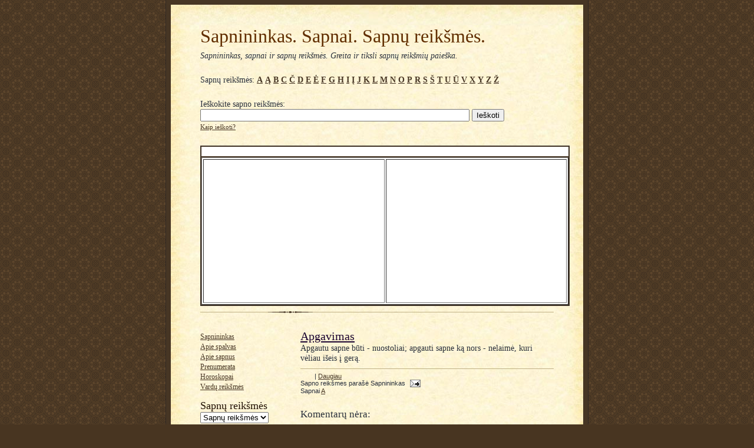

--- FILE ---
content_type: text/html; charset=UTF-8
request_url: https://www.sapnai.info/2008/07/apgavimas.html
body_size: 9599
content:
<!DOCTYPE html>
<html dir='ltr' xmlns='http://www.w3.org/1999/xhtml' xmlns:b='http://www.google.com/2005/gml/b' xmlns:data='http://www.google.com/2005/gml/data' xmlns:expr='http://www.google.com/2005/gml/expr'>
<head>
<link href='https://www.blogger.com/static/v1/widgets/2944754296-widget_css_bundle.css' rel='stylesheet' type='text/css'/>
<meta content='Sapnininkas ir sapnų reikšmės. Greita ir tiksli sapnų reikšmių paieška geriausiame sapnininke.' name='description'/>
<meta content='sapnininkas, sapnas, sapnai, sapnų paieška, sapnų reikšmės, sapnu reiksmes, spano reiksme, sapnininkai, sapnų aiškinimas' name='Keywords'/>
<meta content='Hp95ffBK57EHhahPsRfYP2GGHaZommwiqKPK9sstUju' name='cpalead-verification'/>
<meta content='r0P53D71r+BfcwPQWjAZvDpG6IvybiiRo33WI7lPFQ4=' name='verify-v1'/>
<meta content='text/html; charset=UTF-8' http-equiv='Content-Type'/>
<meta content='blogger' name='generator'/>
<link href='http://www.sapnai.info/favicon.ico' rel='icon' type='image/x-icon'/>
<link href='http://www.sapnai.info/2008/07/apgavimas.html' rel='canonical'/>
<link rel="alternate" type="application/atom+xml" title="Sapnininkas. Sapnai. Sapnų reikšmės. - Atom" href="http://www.sapnai.info/feeds/posts/default" />
<link rel="alternate" type="application/rss+xml" title="Sapnininkas. Sapnai. Sapnų reikšmės. - RSS" href="http://www.sapnai.info/feeds/posts/default?alt=rss" />
<link rel="service.post" type="application/atom+xml" title="Sapnininkas. Sapnai. Sapnų reikšmės. - Atom" href="https://www.blogger.com/feeds/682373122580981094/posts/default" />

<link rel="alternate" type="application/atom+xml" title="Sapnininkas. Sapnai. Sapnų reikšmės. - Atom" href="http://www.sapnai.info/feeds/6642740401361288649/comments/default" />
<!--Can't find substitution for tag [blog.ieCssRetrofitLinks]-->
<meta content='http://www.sapnai.info/2008/07/apgavimas.html' property='og:url'/>
<meta content='Apgavimas' property='og:title'/>
<meta content='Apgautu sapne būti - nuostoliai; apgauti sapne ką nors - nelaimė, kuri vėliau išeis į gerą.' property='og:description'/>
<title>Sapnininkas. Sapnai. Sapnų reikšmės.: Apgavimas</title>
<link href='https://blogger.googleusercontent.com/img/b/R29vZ2xl/AVvXsEiVyYYVzjFC7Dqc4f50aGuOZ8q4NCcDAprWQ3JyWVqATCoUTolq3BMzd0aGVMM3MVzFsXpxCAt2MuG8DYAumRauhL7JYm6rKzJXMIpJyNw3VwPXZILhmHxlHQClcCkQr2cLRrEY41_Yg0S1/s200/favicon.png' rel='shortcut icon' type='image/vnd.microsoft.icon'/>
<style id='page-skin-1' type='text/css'><!--
/*
-----------------------------------------------------
Blogger Template Style Sheet
Name:     Scribe
Designer: Todd Dominey
URL:      domineydesign.com / whatdoiknow.org
Date:     27 Feb 2004
Updated by: Blogger Team
------------------------------------------------------ */
#navbar-iframe {
display: none !important;
}
/*
Variable definitions
====================
<Variable name="textColor" description="Text Color" type="color"
default="#29303b">
<Variable name="postTitleColor" description="Post Title Color" type="color"
default="#1b0431">
<Variable name="linkColor" description="Link Color" type="color"
default="#473624">
<Variable name="visitedLinkColor" description="Visited Link Color" type="color"
default="#956839">
<Variable name="pageHeaderColor" description="Blog Title Color" type="color"
default="#612e00">
<Variable name="blogDescriptionColor" description="Blog Description Color"
type="color" default="#29303B">
<Variable name="sidebarHeaderColor" description="Sidebar Title Color"
type="color"
default="#211104">
<Variable name="bodyFont" description="Text Font"
type="font"
default="normal normal 100% Georgia, Times New Roman,Sans-Serif;">
<Variable name="headerFont" description="Sidebar Title Font"
type="font"
default="normal normal 150% Georgia, Times New Roman,sans-serif">
<Variable name="pageTitleFont" description="Blog Title Font"
type="font"
default="normal normal 225% Georgia, Times New Roman,sans-serif">
<Variable name="blogDescriptionFont" description="Blog Description Font"
type="font"
default="italic normal 100% Georgia, Times New Roman, sans-serif">
<Variable name="startSide" description="Start side in blog language"
type="automatic" default="left">
<Variable name="endSide" description="End side in blog language"
type="automatic" default="right">
*/
/* Defaults
----------------------------------------------- */
body, .body-fauxcolumn-outer {
margin:0;
padding:0;
font-size: small;
text-align:center;
color:#29303b;
line-height:1.3em;
background:#483521 url("http://www2.blogblog.com/scribe/bg.gif") repeat;
}
blockquote {
font-style:italic;
padding:0 32px;
line-height:1.6;
margin-top:0;
margin-right:0;
margin-bottom:.6em;
margin-left:0;
}
p {
margin:0;
padding:0;
}
abbr, acronym {
cursor:help;
font-style:normal;
}
code {
font-size: 90%;
white-space:normal;
color:#666;
}
hr {display:none;}
img {border:0;}
/* Link styles */
a:link {
color:#473624;
text-decoration:underline;
}
a:visited {
color: #956839;
text-decoration:underline;
}
a:hover {
color: #956839;
text-decoration:underline;
}
a:active {
color: #956839;
}
/* Layout
----------------------------------------------- */
#outer-wrapper {
background-color:#473624;
border-left:1px solid #332A24;
border-right:1px solid #332A24;
width:700px;
margin:0px auto;
padding:8px;
text-align:center;
font: normal normal 110% Georgia, Times, serif;
}
#outer-wrapper2 {
background-color:#473624;
border:1px solid #332A24;
width:750px;
height:100px;
margin:0px auto;
padding:8px;
padding-bottom:8px;
text-align:left;
font: normal normal 110% Georgia, Times, serif;
}
#outer-wrapper3 {
background-color:#ffffff;
border:3px solid #5BC47B;
width:400px;
height:280px;
margin:0px auto;
padding:8px;
text-align:left;
font: normal normal 110% Georgia, Times, serif;
}
#outer-wrapper4 {
background-color:#ffffff;
border:3px solid #473624;
width:400px;
height:60px;
margin:0px auto;
padding:8px;
text-align:left;
font: normal normal 110% Georgia, Times, serif;
}
#outer-wrapper5 {
background-color:#ffffff;
border:1px solid #473624;
width:130px;
height:480px;
margin:0px auto;
padding:8px;
text-align:left;
font: normal normal 110% Georgia, Times, serif;
}
#outer-wrapper6 {
background-color:#473624;
border:1px solid #332A24;
width:300px;
height:250px;
margin:0px auto;
padding:8px;
padding-bottom:8px;
text-align:left;
font: normal normal 110% Georgia, Times, serif;
}
#main-top {
width:700px;
height:49px;
background:#FFF3DB url("http://www2.blogblog.com/scribe/bg_paper_top.jpg") no-repeat top left;
margin:0px;
padding:0px;
display:block;
}
#main-bot {
width:700px;
height:81px;
background:#FFF3DB url("http://www.blogblog.com/scribe/bg_paper_bot.jpg") no-repeat top left;
margin:0;
padding:0;
display:block;
}
#wrap2 {
width:700px;
background:#FFF3DB url("http://www1.blogblog.com/scribe/bg_paper_mid.jpg") repeat-y;
margin-top: -14px;
margin-right: 0px;
margin-bottom: 0px;
margin-left: 0px;
text-align:left;
display:block;
}
#wrap3 {
padding:0 50px;
}
.Header {
}
h1 {
margin:0;
padding-top:0;
padding-right:0;
padding-bottom:6px;
padding-left:0;
font: normal normal 225% Georgia, Times, serif;
color: #612e00;
}
h1 a:link {
text-decoration:none;
color: #612e00;
}
h1 a:visited {
text-decoration:none;
}
h1 a:hover {
border:0;
text-decoration:none;
}
.Header .description {
margin:0;
padding:0;
line-height:1.5em;
color: #29303B;
font: italic normal 100% Georgia, Times, serif;
}
#sidebar-wrapper {
clear:left;
}
#main {
width:430px;
float:right;
padding:8px 0;
margin:0;
word-wrap: break-word; /* fix for long text breaking sidebar float in IE */
overflow: hidden;     /* fix for long non-text content breaking IE sidebar float */
}
#sidebar {
width:150px;
float:left;
padding:8px 0;
margin:0;
word-wrap: break-word; /* fix for long text breaking sidebar float in IE */
overflow: hidden;     /* fix for long non-text content breaking IE sidebar float */
}
#footer {
clear:both;
background:url("http://www.blogblog.com/scribe/divider.gif") no-repeat top left;
padding-top:10px;
_padding-top:6px; /* IE Windows target */
}
#footer p {
line-height:1.5em;
font-size:75%;
}
/* Typography :: Main entry
----------------------------------------------- */
h2.date-header {
font-weight:normal;
text-transform:uppercase;
letter-spacing:.1em;
font-size:90%;
margin:0;
padding:0;
}
.post {
margin-top:8px;
margin-right:0;
margin-bottom:24px;
margin-left:0;
}
.post h3 {
font-weight:normal;
font-size:140%;
color:#1b0431;
margin:0;
padding:0;
}
.post h3 a {
color: #1b0431;
}
.post-body p {
line-height:1.5em;
margin-top:0;
margin-right:0;
margin-bottom:.6em;
margin-left:0;
}
.post-footer {
font-family: Verdana, sans-serif;
font-size:74%;
border-top:1px solid #BFB186;
padding-top:6px;
}
.post-footer a {
margin-right: 6px;
}
.post ul {
margin:0;
padding:0;
}
.post li {
line-height:1.5em;
list-style:none;
background:url("http://www.blogblog.com/scribe/list_icon.gif") no-repeat left .3em;
vertical-align:top;
padding-top: 0;
padding-right: 0;
padding-bottom: .6em;
padding-left: 17px;
margin:0;
}
.feed-links {
display: none;
clear: both;
line-height: 2.5em;
}
#blog-pager-newer-link {
display: none;
}
#blog-pager-older-link {
display: none;
}
#blog-pager {
display: none;
}
/* Typography :: Sidebar
----------------------------------------------- */
.sidebar h2 {
margin:0;
padding:0;
color:#211104;
font: normal normal 150% Georgia, Times, serif;
}
.sidebar h2 img {
margin-bottom:-4px;
}
.sidebar .widget {
font-size:86%;
margin-top:6px;
margin-right:0;
margin-bottom:12px;
margin-left:0;
padding:0;
line-height: 1.4em;
}
.sidebar ul li {
list-style: none;
margin:0;
}
.sidebar ul {
margin-left: 0;
padding-left: 0;
}
/* Comments
----------------------------------------------- */
#comments {}
#comments h4 {
font-weight:normal;
font-size:120%;
color:#29303B;
margin:0;
padding:0;
}
#comments-block {
line-height:1.5em;
}
.comment-author {
background:url("http://www.blogblog.com/scribe/list_icon.gif") no-repeat 2px .35em;
margin:.5em 0 0;
padding-top:0;
padding-right:0;
padding-bottom:0;
padding-left:20px;
font-weight:bold;
}
.comment-body {
margin:0;
padding-top:0;
padding-right:0;
padding-bottom:0;
padding-left:20px;
}
.comment-body p {
font-size:100%;
margin-top:0;
margin-right:0;
margin-bottom:.2em;
margin-left:0;
}
.comment-footer {
color:#29303B;
font-size:74%;
margin:0 0 10px;
padding-top:0;
padding-right:0;
padding-bottom:.75em;
padding-left:20px;
}
.comment-footer a:link {
color:#473624;
text-decoration:underline;
}
.comment-footer a:visited {
color:#716E6C;
text-decoration:underline;
}
.comment-footer a:hover {
color:#956839;
text-decoration:underline;
}
.comment-footer a:active {
color:#956839;
text-decoration:none;
}
.deleted-comment {
font-style:italic;
color:gray;
}
/* Profile
----------------------------------------------- */
#main .profile-data {
display:inline;
}
.profile-datablock, .profile-textblock {
margin-top:0;
margin-right:0;
margin-bottom:4px;
margin-left:0;
}
.profile-data {
margin:0;
padding-top:0;
padding-right:8px;
padding-bottom:0;
padding-left:0;
text-transform:uppercase;
letter-spacing:.1em;
font-size:90%;
color:#211104;
}
.profile-img {
float: left;
margin-top: 0;
margin-right: 5px;
margin-bottom: 5px;
margin-left: 0;
border:1px solid #A2907D;
padding:2px;
}
#header .widget, #main .widget {
margin-bottom:12px;
padding-bottom:12px;
}
#header {
background:url("http://www.blogblog.com/scribe/divider.gif") no-repeat bottom left;
}
/** Page structure tweaks for layout editor wireframe */
body#layout #outer-wrapper {
margin-top: 0;
padding-top: 0;
}
body#layout #wrap2,
body#layout #wrap3 {
margin-top: 0;
}
body#layout #main-top {
display:none;
}

--></style>
<link href='https://www.blogger.com/dyn-css/authorization.css?targetBlogID=682373122580981094&amp;zx=8309aa0d-f22f-4d51-87b2-8f2088cc1bb9' media='none' onload='if(media!=&#39;all&#39;)media=&#39;all&#39;' rel='stylesheet'/><noscript><link href='https://www.blogger.com/dyn-css/authorization.css?targetBlogID=682373122580981094&amp;zx=8309aa0d-f22f-4d51-87b2-8f2088cc1bb9' rel='stylesheet'/></noscript>
<meta name='google-adsense-platform-account' content='ca-host-pub-1556223355139109'/>
<meta name='google-adsense-platform-domain' content='blogspot.com'/>

<!-- data-ad-client=ca-pub-0837445308816200 -->

</head>
<body>
<div class='navbar section' id='navbar'><div class='widget Navbar' data-version='1' id='Navbar1'><script type="text/javascript">
    function setAttributeOnload(object, attribute, val) {
      if(window.addEventListener) {
        window.addEventListener('load',
          function(){ object[attribute] = val; }, false);
      } else {
        window.attachEvent('onload', function(){ object[attribute] = val; });
      }
    }
  </script>
<div id="navbar-iframe-container"></div>
<script type="text/javascript" src="https://apis.google.com/js/platform.js"></script>
<script type="text/javascript">
      gapi.load("gapi.iframes:gapi.iframes.style.bubble", function() {
        if (gapi.iframes && gapi.iframes.getContext) {
          gapi.iframes.getContext().openChild({
              url: 'https://www.blogger.com/navbar/682373122580981094?po\x3d6642740401361288649\x26origin\x3dhttp://www.sapnai.info',
              where: document.getElementById("navbar-iframe-container"),
              id: "navbar-iframe"
          });
        }
      });
    </script><script type="text/javascript">
(function() {
var script = document.createElement('script');
script.type = 'text/javascript';
script.src = '//pagead2.googlesyndication.com/pagead/js/google_top_exp.js';
var head = document.getElementsByTagName('head')[0];
if (head) {
head.appendChild(script);
}})();
</script>
</div></div>
<div id='outer-wrapper'>
<div id='main-top'></div>
<!-- placeholder for image -->
<div id='wrap2'><div id='wrap3'>
<div class='header section' id='header'><div class='widget Header' data-version='1' id='Header1'>
<div id='header-inner'>
<div class='titlewrapper'>
<h1 class='title'>
<a href='http://www.sapnai.info/'>
Sapnininkas. Sapnai. Sapnų reikšmės.
</a>
</h1>
</div>
<div class='descriptionwrapper'>
<p class='description'><span>Sapnininkas, sapnai ir sapnų reikšmės. Greita ir tiksli sapnų reikšmių paieška.</span></p>
</div>
</div>
</div><div class='widget HTML' data-version='1' id='HTML4'>
<div class='widget-content'>
Sapnų reikšmės: <b><a dir="ltr" href="http://www.sapnai.info/search/label/A?max-results=1000">A</a> <a dir="ltr" href="http://www.sapnai.info/search/label/%C4%84?max-results=1000">Ą</a> <a dir="ltr" href="http://www.sapnai.info/search/label/B?max-results=1000">B</a> <a dir="ltr" href="http://www.sapnai.info/search/label/C?max-results=1000">C</a> <a dir="ltr" href="http://www.sapnai.info/search/label/%C4%8C?max-results=1000">Č</a> <a dir="ltr" href="http://www.sapnai.info/search/label/D?max-results=1000">D</a> <a dir="ltr" href="http://www.sapnai.info/search/label/E?max-results=1000">E</a> <a dir="ltr" href="http://www.sapnai.info/search/label/%C4%96?max-results=1000">Ė</a> <a dir="ltr" href="http://www.sapnai.info/search/label/F?max-results=1000">F</a> <a dir="ltr" href="http://www.sapnai.info/search/label/G?max-results=1000">G</a> <a dir="ltr" href="http://www.sapnai.info/search/label/H?max-results=1000">H</a> <a dir="ltr" href="http://www.sapnai.info/search/label/I?max-results=1000">I</a> <a dir="ltr" href="http://www.sapnai.info/search/label/%C4%AE?max-results=1000">Į</a> <a dir="ltr" href="http://www.sapnai.info/search/label/J?max-results=1000">J</a> <a dir="ltr" href="http://www.sapnai.info/search/label/K?max-results=1000">K</a> <a dir="ltr" href="http://www.sapnai.info/search/label/L?max-results=1000">L</a> <a dir="ltr" href="http://www.sapnai.info/search/label/M?max-results=1000">M</a> <a dir="ltr" href="http://www.sapnai.info/search/label/N?max-results=1000">N</a> <a dir="ltr" href="http://www.sapnai.info/search/label/O?max-results=1000">O</a> <a dir="ltr" href="http://www.sapnai.info/search/label/P?max-results=1000">P</a> <a dir="ltr" href="http://www.sapnai.info/search/label/R?max-results=1000">R</a> <a dir="ltr" href="http://www.sapnai.info/search/label/S?max-results=1000">S</a> <a dir="ltr" href="http://www.sapnai.info/search/label/%C5%A0?max-results=1000">Š</a> <a dir="ltr" href="http://www.sapnai.info/search/label/T?max-results=1000">T</a> <a dir="ltr" href="http://www.sapnai.info/search/label/U?max-results=1000">U</a> <a dir="ltr" href="http://www.sapnai.info/search/label/%C5%AA?max-results=1000">Ū</a> <a dir="ltr" href="http://www.sapnai.info/search/label/V?max-results=1000">V</a> <a dir="ltr" href="http://www.sapnai.info/search/label/X?max-results=1000">X</a> <a dir="ltr" href="http://www.sapnai.info/search/label/Y?max-results=1000">Y</a> <a dir="ltr" href="http://www.sapnai.info/search/label/Z?max-results=1000">Z</a> <a dir="ltr" href="http://www.sapnai.info/search/label/%C5%BD?max-results=1000">Ž</a></b>
</div>
<div class='clear'></div>
</div><div class='widget HTML' data-version='1' id='HTML6'>
<div class='widget-content'>
<form action="http://www.sapnai.info/" id="cse-search-box">
  <div>Ieškokite sapno reikšmės:
    <input type="hidden" name="cx" value="partner-pub-9249873165800053:5599927080" />
    <input type="hidden" name="cof" value="FORID:10" />
    <input type="hidden" name="ie" value="UTF-8" />
    <input type="text" name="q" size="55" />
    <input type="submit" name="sa" value="Ieškoti" />
  </div>
</form>
<span style="font-size:78%;"><a href="http://sapnininkas.sapnai.info/">Kaip ieškoti?</a></span>
<script type="text/javascript" src="http://www.google.lt/coop/cse/brand?form=cse-search-box&amp;lang=lt"></script>
</div>
<div class='clear'></div>
</div><div class='widget HTML' data-version='1' id='HTML5'>
<div class='widget-content'>
<div style="width: 625px; border:1px solid #332A24;"><center><div style="background-color: #ffffff; width: 623px; padding-top: 10px; padding-bottom: 6px; border: 1px #473624 solid;">
<script type="text/javascript"><!--
google_ad_client = "ca-pub-9249873165800053";
google_ad_host = "pub-1556223355139109";
/* sapnai_info_top_links_468x15 */
google_ad_slot = "1030126683";
google_ad_width = 468;
google_ad_height = 15;
//-->
</script>
<script type="text/javascript"
src="http://pagead2.googlesyndication.com/pagead/show_ads.js">
</script>
<div id="cse-search-results"></div>
<script type="text/javascript">
  var googleSearchIframeName = "cse-search-results";
  var googleSearchFormName = "cse-search-box";
  var googleSearchFrameWidth = 550;
  var googleSearchDomain = "www.google.lt";
  var googleSearchPath = "/cse";
</script>
<script type="text/javascript" src="http://www.google.com/afsonline/show_afs_search.js"></script>
</div></center>
<div style="background-color: #ffffff; width: 623px; border: 1px #473624 solid;">
<table border="1" width="100%" height="250">
<tr>
<td width="50%">
<script type="text/javascript"><!--
google_ad_client = "ca-pub-9249873165800053";
google_ad_host = "pub-1556223355139109";
/* sapnai_info_top_left_300x250 */
google_ad_slot = "5438476685";
google_ad_width = 300;
google_ad_height = 250;
//-->
</script>
<script type="text/javascript"
src="http://pagead2.googlesyndication.com/pagead/show_ads.js">
</script>
</td>
<td width="50%">
<script type="text/javascript"><!--
google_ad_client = "ca-pub-9249873165800053";
google_ad_host = "pub-1556223355139109";
/* sapnai_info_top_right_300x250 */
google_ad_slot = "6915209883";
google_ad_width = 300;
google_ad_height = 250;
//-->
</script>
<script type="text/javascript"
src="http://pagead2.googlesyndication.com/pagead/show_ads.js">
</script>
</td>
</tr>
</table>
</div></div>
</div>
<div class='clear'></div>
</div></div>
<div id='crosscol-wrapper' style='text-align:center'>
<div class='crosscol no-items section' id='crosscol'></div>
</div>
<div id='sidebar-wrapper'>
<div class='sidebar section' id='sidebar'><div class='widget LinkList' data-version='1' id='LinkList2'>
<div class='widget-content'>
<ul>
<li><a href='http://www.sapnai.info/'>Sapnininkas</a></li>
<li><a href='http://www.sapnai.info/2009/11/spalvos.html'>Apie spalvas</a></li>
<li><a href='http://www.sapnai.info/2009/10/apie-sapnus.html'>Apie sapnus</a></li>
<li><a href='http://www.sapnai.info/2009/10/prenumerata.html'>Prenumerata</a></li>
<li><a href='http://horoskopai.sapnai.info/'>Horoskopai</a></li>
<li><a href='http://www.vardai.org/'>Vardų reikšmės</a></li>
</ul>
<div class='clear'></div>
</div>
</div><div class='widget BlogArchive' data-version='1' id='BlogArchive1'>
<h2>Sapnų reikšmės</h2>
<div class='widget-content'>
<div id='ArchiveList'>
<div id='BlogArchive1_ArchiveList'>
<select id='BlogArchive1_ArchiveMenu'>
<option value=''>Sapnų reikšmės</option>
<option value='http://www.sapnai.info/2011/12/'>gruodžio (1)</option>
<option value='http://www.sapnai.info/2011/08/'>rugpjūčio (2)</option>
<option value='http://www.sapnai.info/2010/12/'>gruodžio (4)</option>
<option value='http://www.sapnai.info/2010/11/'>lapkričio (2)</option>
<option value='http://www.sapnai.info/2010/09/'>rugsėjo (1)</option>
<option value='http://www.sapnai.info/2010/08/'>rugpjūčio (2)</option>
<option value='http://www.sapnai.info/2010/07/'>liepos (4)</option>
<option value='http://www.sapnai.info/2010/06/'>birželio (2)</option>
<option value='http://www.sapnai.info/2010/04/'>balandžio (1)</option>
<option value='http://www.sapnai.info/2010/02/'>vasario (1)</option>
<option value='http://www.sapnai.info/2009/12/'>gruodžio (3)</option>
<option value='http://www.sapnai.info/2009/11/'>lapkričio (15)</option>
<option value='http://www.sapnai.info/2009/10/'>spalio (9)</option>
<option value='http://www.sapnai.info/2009/09/'>rugsėjo (3)</option>
<option value='http://www.sapnai.info/2009/06/'>birželio (2)</option>
<option value='http://www.sapnai.info/2009/04/'>balandžio (2)</option>
<option value='http://www.sapnai.info/2009/02/'>vasario (14)</option>
<option value='http://www.sapnai.info/2009/01/'>sausio (4)</option>
<option value='http://www.sapnai.info/2008/12/'>gruodžio (3)</option>
<option value='http://www.sapnai.info/2008/11/'>lapkričio (4)</option>
<option value='http://www.sapnai.info/2008/10/'>spalio (31)</option>
<option value='http://www.sapnai.info/2008/09/'>rugsėjo (204)</option>
<option value='http://www.sapnai.info/2008/08/'>rugpjūčio (575)</option>
<option value='http://www.sapnai.info/2008/07/'>liepos (214)</option>
</select>
</div>
</div>
<div class='clear'></div>
</div>
</div><div class='widget HTML' data-version='1' id='HTML2'>
<div class='widget-content'>
<iframe src="http://www.facebook.com/plugins/likebox.php?id=287393875452&amp;width=127&amp;connections=0&amp;stream=false&amp;header=false&amp;height=150" scrolling="no" frameborder="0" style="border:none; overflow:hidden; width:127px; height:150px;" allowtransparency="true"></iframe>
</div>
<div class='clear'></div>
</div></div>
</div>
<div class='main section' id='main'><div class='widget Blog' data-version='1' id='Blog1'>
<div class='blog-posts hfeed'>
<!--Can't find substitution for tag [adStart]-->
<div class='post hentry'>
<a name='6642740401361288649'></a>
<h3 class='post-title entry-title'>
<a href='http://www.sapnai.info/2008/07/apgavimas.html'>Apgavimas</a>
</h3>
<div class='post-header-line-1'></div>
<div class='post-body entry-content'>
Apgautu sapne būti - nuostoliai; apgauti sapne ką nors - nelaimė, kuri vėliau išeis į gerą.
<p></p>
<div style='clear: both;'></div>
</div>
<div class='post-footer'>
<div addthis:title='Apgavimas' addthis:url='http://www.sapnai.info/2008/07/apgavimas.html' class='addthis_toolbox addthis_default_style'><a class='addthis_button_facebook'></a>
<a class='addthis_button_email'></a>
<a class='addthis_button_favorites'></a>
<a class='addthis_button_print'></a>
<span class='addthis_separator'>|</span>
<a class='addthis_button_expanded' href='http://www.addthis.com/bookmark.php?v=250&pub=xa-4b08564c046735a3'>Daugiau</a>
</div>
<script src='http://s7.addthis.com/js/250/addthis_widget.js#pub=xa-4b08564c046735a3' type='text/javascript'></script>
<div class='post-footer-line post-footer-line-1'><span class='post-author vcard'>
Sapno reikšmes parašė
<span class='fn'>Sapnininkas</span>
</span>
<span class='post-comment-link'>
</span>
<span class='post-icons'>
<span class='item-action'>
<a href='https://www.blogger.com/email-post/682373122580981094/6642740401361288649' title='Elektroninio pašto pranešimas'>
<img alt='' class='icon-action' src='http://www.blogger.com/img/icon18_email.gif'/>
</a>
</span>
<span class='item-control blog-admin pid-1843918820'>
<a href='https://www.blogger.com/post-edit.g?blogID=682373122580981094&postID=6642740401361288649&from=pencil' title='Redaguoti pranešimą'>
<img alt='' class='icon-action' height='18' src='https://resources.blogblog.com/img/icon18_edit_allbkg.gif' width='18'/>
</a>
</span>
</span>
</div>
<div class='post-footer-line post-footer-line-2'><span class='post-labels'>
Sapnai
<a href='http://www.sapnai.info/search/label/A' rel='tag'>A</a>
</span>
</div>
<div class='post-footer-line post-footer-line-3'></div>
</div>
</div>
<div class='comments' id='comments'>
<a name='comments'></a>
<h4>Komentarų nėra:</h4>
<div id='Blog1_comments-block-wrapper'>
<dl class='avatar-comment-indent' id='comments-block'>
</dl>
</div>
<p class='comment-footer'>
<div class='comment-form'>
<a name='comment-form'></a>
<h4 id='comment-post-message'>Rašyti komentarą</h4>
<p>
</p>
<a href='https://www.blogger.com/comment/frame/682373122580981094?po=6642740401361288649&hl=lt&saa=85391&origin=http://www.sapnai.info' id='comment-editor-src'></a>
<iframe allowtransparency='true' class='blogger-iframe-colorize' frameborder='0' height='275' id='comment-editor' scrolling='no' src='' width='100%'></iframe>
<script type="text/javascript" src="https://www.blogger.com/static/v1/jsbin/2210189538-iframe_colorizer.js"></script>
</div>
</p>
</div>
<!--Can't find substitution for tag [adEnd]-->
</div>
<div class='blog-pager' id='blog-pager'>
<span id='blog-pager-newer-link'>
<a class='blog-pager-newer-link' href='http://www.sapnai.info/2008/07/apgirtimas.html' id='Blog1_blog-pager-newer-link' title='Naujesnis pranešimas'>Naujesnis pranešimas</a>
</span>
<span id='blog-pager-older-link'>
<a class='blog-pager-older-link' href='http://www.sapnai.info/2008/07/apgamas.html' id='Blog1_blog-pager-older-link' title='Senesnis pranešimas'>Senesnis pranešimas</a>
</span>
<a class='home-link' href='http://www.sapnai.info/'>Pradinis puslapis</a>
</div>
<div class='clear'></div>
<div class='post-feeds'>
<div class='feed-links'>
Užsisakykite:
<a class='feed-link' href='http://www.sapnai.info/feeds/6642740401361288649/comments/default' target='_blank' type='application/atom+xml'>Rašyti komentarus (Atom)</a>
</div>
</div>
</div><div class='widget HTML' data-version='1' id='HTML1'>
<div class='widget-content'>
<form method="get" id="searchform" action="http://www.vardai.org/" style="border:1px solid #ccc;padding:3px;text-align:center;">
<p><b>Vardo reikšmės paieška:</b></p><p>Sužinok dabar, ką reiškia tavo vardas!</p> 
<p> 
<input type="text" value="Įveskite vardą..." onfocus="if (this.value == &#39;Įveskite vardą...&#39;) {this.value = &#39;&#39;;}" onblur="if (this.value == &#39;&#39;) {this.value = &#39;Search this site...&#39;;}" name="s" id="searchbox" /> <br />
<input type="submit" class="submitbutton" value="Ieškoti" /> 
</p> 
</form> 
<!-- /search --> 
<br />
<b>Naujausi sapnų pasakojimai, komentarai ir aiškinimai:</b>
<br />
<style>#creditfooter { display: none; }</style>
<script src="http://feeds.feedburner.com/Sapnai?format=sigpro" type="text/javascript"></script><noscript></noscript>
<form action="http://feedburner.google.com/fb/a/mailverify" style="border:1px solid #ccc;padding:3px;text-align:center;" target="popupwindow" method="post" onsubmit="window.open('http://feedburner.google.com/fb/a/mailverify?uri=Sapnai', 'popupwindow', 'scrollbars=yes,width=550,height=520');return true"><p><b>Sapnų pasakojimų prenumerata.</b></p><p>Įveskite savo el. pašto adresą:</p><p><input style="width:140px" name="email" type="text" /></p><input value="Sapnai" name="uri" type="hidden" /><input value="en_US" name="loc" type="hidden" /><input value="Prenumeruoti" type="submit" /></form>
<span style="font-size:78%;"><a href="http://www.sapnai.info/2009/10/prenumerata.html">Kodėl ir kaip prenumeruoti ?</a></span>
</div>
<div class='clear'></div>
</div></div>
<div id='footer-wrapper'>
<div class='footer section' id='footer'><div class='widget HTML' data-version='1' id='HTML3'>
<div class='widget-content'>
<div style="width: 626px; border:1px solid #332A24;">
<div style="background-color: #ffffff; width: 624px; border: 1px #473624 solid;">
<table border="1" width="100%" height="250">
<tr>
<td width="50%">

<script type="text/javascript">var uri = 'http://anetit.tradedoubler.com/anet?type(js)loc(89546)' + new String (Math.random()).substring (2, 11);document.write('<sc'+'ript type="text/javascript" src="'+uri+'" charset="UTF-8"></sc'+'ript>');</script>

</td>
<td width="50%">
<script type="text/javascript" id="position_1271">
  var ads_positions = ads_positions || [];
  ads_positions.push(["1271", "", "document"]);
  (function() {
    if (!document.getElementById("ads_loader")) {
      var script = document.createElement("script"); script.type = "text/javascript"; script.id = "ads_loader"; script.async = true;
      script.src = ("https:" == document.location.protocol ? "https://" : "http://") + "static.adclick.lt/ads_loader__min.js?rand=" + (new Date()).getTime();
      (document.getElementsByTagName("head")[0] || document.getElementsByTagName("body")[0]).appendChild(script);
    }
  })();
</script>
</td>
</tr>
</table>
</div>
</div>
</div>
<div class='clear'></div>
</div></div>
</div>
</div></div>
<div id='main-bot'></div>
<!-- placeholder for image -->
</div>
<script type='text/javascript'>
var gaJsHost = (("https:" == document.location.protocol) ? "https://ssl." : "http://www.");
document.write(unescape("%3Cscript src='" + gaJsHost + "google-analytics.com/ga.js' type='text/javascript'%3E%3C/script%3E"));
</script>
<script type='text/javascript'>
var pageTracker = _gat._getTracker("UA-564201-41");
pageTracker._trackPageview();
</script>

<script type="text/javascript" src="https://www.blogger.com/static/v1/widgets/2028843038-widgets.js"></script>
<script type='text/javascript'>
window['__wavt'] = 'AOuZoY6tgaBUzEHGqlffdWTUTtbzRn7mOQ:1769809201179';_WidgetManager._Init('//www.blogger.com/rearrange?blogID\x3d682373122580981094','//www.sapnai.info/2008/07/apgavimas.html','682373122580981094');
_WidgetManager._SetDataContext([{'name': 'blog', 'data': {'blogId': '682373122580981094', 'title': 'Sapnininkas. Sapnai. Sapn\u0173 reik\u0161m\u0117s.', 'url': 'http://www.sapnai.info/2008/07/apgavimas.html', 'canonicalUrl': 'http://www.sapnai.info/2008/07/apgavimas.html', 'homepageUrl': 'http://www.sapnai.info/', 'searchUrl': 'http://www.sapnai.info/search', 'canonicalHomepageUrl': 'http://www.sapnai.info/', 'blogspotFaviconUrl': 'http://www.sapnai.info/favicon.ico', 'bloggerUrl': 'https://www.blogger.com', 'hasCustomDomain': true, 'httpsEnabled': false, 'enabledCommentProfileImages': true, 'gPlusViewType': 'FILTERED_POSTMOD', 'adultContent': false, 'analyticsAccountNumber': '', 'encoding': 'UTF-8', 'locale': 'lt', 'localeUnderscoreDelimited': 'lt', 'languageDirection': 'ltr', 'isPrivate': false, 'isMobile': false, 'isMobileRequest': false, 'mobileClass': '', 'isPrivateBlog': false, 'isDynamicViewsAvailable': true, 'feedLinks': '\x3clink rel\x3d\x22alternate\x22 type\x3d\x22application/atom+xml\x22 title\x3d\x22Sapnininkas. Sapnai. Sapn\u0173 reik\u0161m\u0117s. - Atom\x22 href\x3d\x22http://www.sapnai.info/feeds/posts/default\x22 /\x3e\n\x3clink rel\x3d\x22alternate\x22 type\x3d\x22application/rss+xml\x22 title\x3d\x22Sapnininkas. Sapnai. Sapn\u0173 reik\u0161m\u0117s. - RSS\x22 href\x3d\x22http://www.sapnai.info/feeds/posts/default?alt\x3drss\x22 /\x3e\n\x3clink rel\x3d\x22service.post\x22 type\x3d\x22application/atom+xml\x22 title\x3d\x22Sapnininkas. Sapnai. Sapn\u0173 reik\u0161m\u0117s. - Atom\x22 href\x3d\x22https://www.blogger.com/feeds/682373122580981094/posts/default\x22 /\x3e\n\n\x3clink rel\x3d\x22alternate\x22 type\x3d\x22application/atom+xml\x22 title\x3d\x22Sapnininkas. Sapnai. Sapn\u0173 reik\u0161m\u0117s. - Atom\x22 href\x3d\x22http://www.sapnai.info/feeds/6642740401361288649/comments/default\x22 /\x3e\n', 'meTag': '', 'adsenseClientId': 'ca-pub-0837445308816200', 'adsenseHostId': 'ca-host-pub-1556223355139109', 'adsenseHasAds': false, 'adsenseAutoAds': false, 'boqCommentIframeForm': true, 'loginRedirectParam': '', 'view': '', 'dynamicViewsCommentsSrc': '//www.blogblog.com/dynamicviews/4224c15c4e7c9321/js/comments.js', 'dynamicViewsScriptSrc': '//www.blogblog.com/dynamicviews/488fc340cdb1c4a9', 'plusOneApiSrc': 'https://apis.google.com/js/platform.js', 'disableGComments': true, 'interstitialAccepted': false, 'sharing': {'platforms': [{'name': 'Gauti nuorod\u0105', 'key': 'link', 'shareMessage': 'Gauti nuorod\u0105', 'target': ''}, {'name': '\u201eFacebook\u201c', 'key': 'facebook', 'shareMessage': 'Bendrinti sistemoje \u201e\u201eFacebook\u201c\u201c', 'target': 'facebook'}, {'name': 'BlogThis!', 'key': 'blogThis', 'shareMessage': 'BlogThis!', 'target': 'blog'}, {'name': 'X', 'key': 'twitter', 'shareMessage': 'Bendrinti sistemoje \u201eX\u201c', 'target': 'twitter'}, {'name': 'Pinterest', 'key': 'pinterest', 'shareMessage': 'Bendrinti sistemoje \u201ePinterest\u201c', 'target': 'pinterest'}, {'name': 'El.\xa0pa\u0161tas', 'key': 'email', 'shareMessage': 'El.\xa0pa\u0161tas', 'target': 'email'}], 'disableGooglePlus': true, 'googlePlusShareButtonWidth': 0, 'googlePlusBootstrap': '\x3cscript type\x3d\x22text/javascript\x22\x3ewindow.___gcfg \x3d {\x27lang\x27: \x27lt\x27};\x3c/script\x3e'}, 'hasCustomJumpLinkMessage': false, 'jumpLinkMessage': 'Skaityti daugiau', 'pageType': 'item', 'postId': '6642740401361288649', 'pageName': 'Apgavimas', 'pageTitle': 'Sapnininkas. Sapnai. Sapn\u0173 reik\u0161m\u0117s.: Apgavimas'}}, {'name': 'features', 'data': {}}, {'name': 'messages', 'data': {'edit': 'Redaguoti', 'linkCopiedToClipboard': 'Nuoroda nukopijuota \u012f i\u0161karpin\u0119.', 'ok': 'Gerai', 'postLink': 'Paskelbti nuorod\u0105'}}, {'name': 'template', 'data': {'name': 'custom', 'localizedName': 'Pasirinktas', 'isResponsive': false, 'isAlternateRendering': false, 'isCustom': true}}, {'name': 'view', 'data': {'classic': {'name': 'classic', 'url': '?view\x3dclassic'}, 'flipcard': {'name': 'flipcard', 'url': '?view\x3dflipcard'}, 'magazine': {'name': 'magazine', 'url': '?view\x3dmagazine'}, 'mosaic': {'name': 'mosaic', 'url': '?view\x3dmosaic'}, 'sidebar': {'name': 'sidebar', 'url': '?view\x3dsidebar'}, 'snapshot': {'name': 'snapshot', 'url': '?view\x3dsnapshot'}, 'timeslide': {'name': 'timeslide', 'url': '?view\x3dtimeslide'}, 'isMobile': false, 'title': 'Apgavimas', 'description': 'Apgautu sapne b\u016bti - nuostoliai; apgauti sapne k\u0105 nors - nelaim\u0117, kuri v\u0117liau i\u0161eis \u012f ger\u0105.', 'url': 'http://www.sapnai.info/2008/07/apgavimas.html', 'type': 'item', 'isSingleItem': true, 'isMultipleItems': false, 'isError': false, 'isPage': false, 'isPost': true, 'isHomepage': false, 'isArchive': false, 'isLabelSearch': false, 'postId': 6642740401361288649}}]);
_WidgetManager._RegisterWidget('_NavbarView', new _WidgetInfo('Navbar1', 'navbar', document.getElementById('Navbar1'), {}, 'displayModeFull'));
_WidgetManager._RegisterWidget('_HeaderView', new _WidgetInfo('Header1', 'header', document.getElementById('Header1'), {}, 'displayModeFull'));
_WidgetManager._RegisterWidget('_HTMLView', new _WidgetInfo('HTML4', 'header', document.getElementById('HTML4'), {}, 'displayModeFull'));
_WidgetManager._RegisterWidget('_HTMLView', new _WidgetInfo('HTML6', 'header', document.getElementById('HTML6'), {}, 'displayModeFull'));
_WidgetManager._RegisterWidget('_HTMLView', new _WidgetInfo('HTML5', 'header', document.getElementById('HTML5'), {}, 'displayModeFull'));
_WidgetManager._RegisterWidget('_LinkListView', new _WidgetInfo('LinkList2', 'sidebar', document.getElementById('LinkList2'), {}, 'displayModeFull'));
_WidgetManager._RegisterWidget('_BlogArchiveView', new _WidgetInfo('BlogArchive1', 'sidebar', document.getElementById('BlogArchive1'), {'languageDirection': 'ltr', 'loadingMessage': '\u012ekeliama\x26hellip;'}, 'displayModeFull'));
_WidgetManager._RegisterWidget('_HTMLView', new _WidgetInfo('HTML2', 'sidebar', document.getElementById('HTML2'), {}, 'displayModeFull'));
_WidgetManager._RegisterWidget('_BlogView', new _WidgetInfo('Blog1', 'main', document.getElementById('Blog1'), {'cmtInteractionsEnabled': false, 'lightboxEnabled': true, 'lightboxModuleUrl': 'https://www.blogger.com/static/v1/jsbin/441044500-lbx__lt.js', 'lightboxCssUrl': 'https://www.blogger.com/static/v1/v-css/828616780-lightbox_bundle.css'}, 'displayModeFull'));
_WidgetManager._RegisterWidget('_HTMLView', new _WidgetInfo('HTML1', 'main', document.getElementById('HTML1'), {}, 'displayModeFull'));
_WidgetManager._RegisterWidget('_HTMLView', new _WidgetInfo('HTML3', 'footer', document.getElementById('HTML3'), {}, 'displayModeFull'));
</script>
<script defer src="https://static.cloudflareinsights.com/beacon.min.js/vcd15cbe7772f49c399c6a5babf22c1241717689176015" integrity="sha512-ZpsOmlRQV6y907TI0dKBHq9Md29nnaEIPlkf84rnaERnq6zvWvPUqr2ft8M1aS28oN72PdrCzSjY4U6VaAw1EQ==" data-cf-beacon='{"version":"2024.11.0","token":"936e785d88c54b1e9d3a7585ad129893","r":1,"server_timing":{"name":{"cfCacheStatus":true,"cfEdge":true,"cfExtPri":true,"cfL4":true,"cfOrigin":true,"cfSpeedBrain":true},"location_startswith":null}}' crossorigin="anonymous"></script>
</body>
</html>